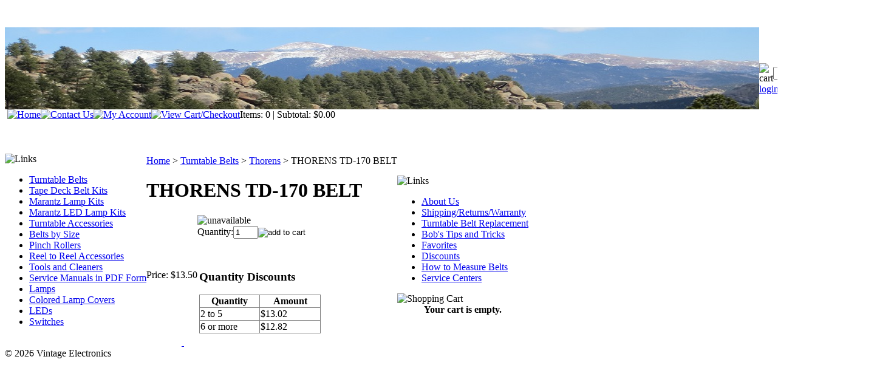

--- FILE ---
content_type: text/html; charset=utf-8
request_url: https://www.vintage-electronics.net/thorens-td-170-belt.aspx
body_size: 10656
content:


<!DOCTYPE html PUBLIC "-//W3C//DTD XHTML 1.0 Transitional//EN" "http://www.w3.org/TR/xhtml1/DTD/xhtml1-transitional.dtd">

<html xmlns="http://www.w3.org/1999/xhtml" lang="en">
<head id="ctl00_headTag"><title>
	THORENS TD-170 BELT
</title>
    <script type="text/javascript" src="/scripts/jquery-3.5.1.min.js" integrity='sha384-ZvpUoO/+PpLXR1lu4jmpXWu80pZlYUAfxl5NsBMWOEPSjUn/6Z/hRTt8+pR6L4N2' crossorigin='anonymous'></script>
    <script type="text/javascript" src="/scripts/jquery-ui-1.13.0.min.js" integrity='sha384-GH7wmqAxDa43XGS89eXGbziWEki6l/Smy1U+dAI7ZbxlrLsmal+hLlTMqoPIIg1V' crossorigin='anonymous'></script>
    <script type="text/javascript" src="/scripts/json2.js" integrity='sha384-rY3wIRyRmLeQV74T/sN7A3vmSdmaUvjIIzs0Z0cxcwXDHrUumbS3B3u18KlipZ2i' crossorigin='anonymous'></script>
    <script type="text/javascript" src="/scripts/jstorage.js" integrity='sha384-oC7ifurXSiCOGfj0Uy8BEQzbYTql7TzwHA8cE+mQY4skImVU0TX2RYBBKdXDs5cp' crossorigin='anonymous'></script>

    <link type="text/css" rel="stylesheet" href="/custom.css.aspx?theme=152&amp;5128" /><link rel="image_src" href="http://www.vintage-electronics.net/themes/default-2/images/layout/site_logo.gif" /><link rel="stylesheet" type="text/css" href="/scripts/jQueryUiStyles/jquery-ui.min.css" /><meta property="og:title" content="THORENS TD-170 BELT" /><meta property="og:description" /><meta property="og:image" content="http://www.vintage-electronics.net/themes/default-2/images/layout/site_logo.gif" /><meta property="og:site_name" content="Vintage Electronics" /><meta property="og:url" content="http://www.vintage-electronics.net/thorens-td-170-belt.aspx" /><link rel="canonical" href="https://www.vintage-electronics.net/thorens-td-170-belt.aspx" />
    <script type="text/javascript" src="/scripts/storefront.js" integrity='sha384-wZ3DIKW9ZSoCKqJd55/BNLEcz3mgQhgMwHCw/jwN8k3RG+Hr9bq6e6m10w1YVJqQ' crossorigin='anonymous'></script>
    <script type="text/javascript" src="/scripts/storefront.ie10.js" integrity='sha384-9qRZorpiHcWTyPYogrGSXMS7WL+BQqd4f8L1TM8QShlm70sVe2mrRGcdOVqWssZ2' crossorigin='anonymous'></script>
    <script type="text/javascript" src="/scripts/jquery.producthistory.js" integrity='sha384-mGvZy9PlgY3eQGscCu2QBJCfNYGTuq65xdGE0VNdMv45A6y3R+TxUjF5aIZ+uLx3' crossorigin='anonymous'></script>
    
    <style type="text/css" media="all">
        .product-detail #additional {float:left;margin:10px 0 0;width:100%;}
        .product-detail #additional ul.tabs {float:left;width:100%; list-style-type:none !important; margin-left: 0px !important; padding-left: 0px !important; margin-right: 0px !important; padding-right: 0px !important;}
        .product-detail #additional ul.tabs li {float:left;width:24%;font-size:12px;text-align:center;border:1px solid #ddd;background:url(/images/item-bg.gif) repeat-x left bottom;}
        .product-detail #additional ul.tabs li.tab-desc {border-left:none;}
        .product-detail #additional ul.tabs li.active {background:#fff;border-bottom:none;}
        .product-detail #additional ul.tabs li a {display:block;padding:10px;text-decoration:none;color:#666;}
        .product-detail #additional ul.tabs li.active a {font-weight:bold;color:#333;}
        #quantity-discounts {float:left;}
        .updateProgress {display: block;position: relative;background-color: #fff;filter: alpha(opacity=70);-moz-opacity: 0.7;opacity: 0.7;padding: 0px;margin: 0px;border: 0px;background-image: url("/images/indicator.gif");background-repeat: no-repeat;background-position: center center;z-index: 100000;}
    </style>
<meta http-equiv="content-type" content="text/html; charset=utf-8" /><meta http-equiv="content-language" content="en-us" /></head>

<body id="ctl00_bodyTag" class="product-page-type thorens-td-170-belt-page">

    <form name="aspnetForm" method="post" action="./thorens-td-170-belt.aspx" onsubmit="javascript:return WebForm_OnSubmit();" id="aspnetForm">
<div>
<input type="hidden" name="__EVENTTARGET" id="__EVENTTARGET" value="" />
<input type="hidden" name="__EVENTARGUMENT" id="__EVENTARGUMENT" value="" />
<input type="hidden" name="__VIEWSTATE" id="__VIEWSTATE" value="SAD5v/QRAsabnX9YSrVtZFPMofL43hQdBR/VDyfmWprvOxG0VkYgB5gQBTm9jPTyYc8VIbQt7TImDO/yAbMWU9KjjnPY/q191eBQ2fto0IpADjCigN3HBz+8h22TLDQp3JAvBpO7QeEh6FHiTk1IrDX3QXYgY528cC9ls6bML9EIamrtTxfoC5SIQrxoXfE/tj/s2+45rps/UBz2lhQ6tnOsHdZksLJApkXA44wwHKj25NczUr0hZsuG5L1Byvjy/cwMz6hQB8PTP+56kH6/3FmSO58SgDtdnoc+P5ef9MhpymkLzdlamAPgu85Y3R2lbavRV9R7PfAkpyh7vqtWinFdm2vxj1WOYuOp6NzxNdvP8XSiD+ed1AbrGyy0hZeuFfWoElJCpMM7D1SzjOhTeKkx1wNo3YYWQNC5bK8f5K7M/P/0Jzz9l58lkSU0HpeCimgUyHSa21NvUCKhJskGZcP3DzmEb0zG0e91cZXfMSmROLkqbpPylj+rG1Fo6jCCOnm6PEeM1RqI6ZjIq924ZTKJ1YR0MwxCllFVnWDEzxiWJpb0JH6z2iH/XA09rliXxjHMUK52gZhPVKVwd/3XrYO1UrzuAJWhHX/QHZBNQUNekkAlC5bOITdBjRRfnBKUR90oBU6BYDtwAfSNQ0vs/gqwaB/6FjeiunNp3pN8JVpyGFG2QXeJ1dLqMHpLR4/O+8xaH7wJYuCi2KWuvMpO1UAKaNpD5teU7+UVTJKUwcFUjMPaOybAGhA3rgeGvLpj2OkL1Ry/XOCa1EpOn0BwrjlIvAZXNjK86saogNXTJH56nVjJCcvYjOmv0qwCqhsxzsxXigvCL/aDKj+LsaX+FGoXsZQGfLfqobHA7cxHuAIg2E8mN026VTVDSjGCGM1qK4RIhD16A47+nzbaquJ+gCKgIK166W9lMy9IBZxI65Yxv17qJGfXC723HA2XJxb9Ydb3KKewvuggsTM6sveyRTG81E+F9tqq8Yx1s0pUQzvsd6DCyXhch3pCjjZ11SiBZsKDi6x29zj8mr4a/Yr3IaSehOA14BNRt12+ON4WjRfXByD+FWx7oZAxLB9yd8wUqoNVOSWfA6o0AuOzLoUh8VXkAWSYvoGaZod/AZkHGWTLaCFY3Pn4Md6X+3z9Wh5M134NzkDBI+TwI4MxM1ci7Clg0x/HZPpfoKW9qBDn0ao=" />
</div>

<script type="text/javascript">
//<![CDATA[
var theForm = document.forms['aspnetForm'];
if (!theForm) {
    theForm = document.aspnetForm;
}
function __doPostBack(eventTarget, eventArgument) {
    if (!theForm.onsubmit || (theForm.onsubmit() != false)) {
        theForm.__EVENTTARGET.value = eventTarget;
        theForm.__EVENTARGUMENT.value = eventArgument;
        theForm.submit();
    }
}
//]]>
</script>


<script src="/WebResource.axd?d=pynGkmcFUV13He1Qd6_TZAG0REM8qqEBAHCZinHsmTftbBz8ARFqQG4SmTbTGQGNsxByiuhhp7M8BL__qlDclA2&amp;t=638259264720000000" type="text/javascript"></script>


<script src="/ScriptResource.axd?d=nv7asgRUU0tRmHNR2D6t1HtMr9P-x2_74eSuheOvyS9sgudK_1OOBbqxeT95Oz7T4EgKT-ui-t0v-5WHdBjnvkKGXbdd-7IxxFMhrIT9raX1Q8vQJZ8sjEME6_5pfXflUbfOeoegYHjikdC7srSHlw2&amp;t=52f3558a" type="text/javascript"></script>
<script src="/ScriptResource.axd?d=NJmAwtEo3Ipnlaxl6CMhvtsjOePWILLXcWxlwCsHYz8fzRI9N5f0JccCBUsBm33EENLZXDYwZteS25FdzlV0igVEWzubi67r3jAiJ3i-Sz9kW0feR-VvdZFL844GJHYGuTW7fGD09j6SX6uvNV2Oe-XsnzpZhTrgTJSBMIzc6Ho1&amp;t=ffffffffb1d0f179" type="text/javascript"></script>
<script src="/ScriptResource.axd?d=dwY9oWetJoJoVpgL6Zq8ODn6mY9ix_887qsASlhK_vTw8AMA8PPR6IrMWs6QekhgoBeNs0izHBQ96rkU8iFXd95XYcpwleh_m016WsHkHKye3D16O_Li6Ay_wDz-uYcv1BH84cWSb30mu8pq8vUXCyqjWfvUgbpIFFJaaE3GFNA1&amp;t=ffffffffb1d0f179" type="text/javascript"></script>
<script type="text/javascript">
//<![CDATA[
function WebForm_OnSubmit() {
if (typeof(ValidatorOnSubmit) == "function" && ValidatorOnSubmit() == false) return false;
return true;
}
//]]>
</script>

<div>

	<input type="hidden" name="__VIEWSTATEGENERATOR" id="__VIEWSTATEGENERATOR" value="1314A63E" />
	<input type="hidden" name="__SCROLLPOSITIONX" id="__SCROLLPOSITIONX" value="0" />
	<input type="hidden" name="__SCROLLPOSITIONY" id="__SCROLLPOSITIONY" value="0" />
	<input type="hidden" name="__EVENTVALIDATION" id="__EVENTVALIDATION" value="nOjGaogbdieCEE6TDdHPpkJpZlEY+JMZ5tTsPhJk6RXwsUwtwltZMoqSZW4glArm/azkrD2TyMTFcZGDIwWQqfSuJZ7jPEl2E9byyulGBR7yFjO1FyzMWxQn8Qeowo2kZJLcSXvuCMgXBFbu4a7cMqp1YvuyyFVVGVEQUrxqVC6G+eUT7ZIm7N30Tjgf3xTC3iK5UDlFSzIphFlJgF3sxA==" />
</div>
        

        

        

        <div id="wrapper">
            <table id="ctl00_container" class="page-container" cellspacing="0" cellpadding="0" border="0" style="border-collapse:collapse;">
	<tr id="ctl00_header">
		<td id="ctl00_headerContent" class="page-header"><table style="width: 100%;" class="page-header-content" cellpadding="0" cellspacing="0">
<tbody>
<tr>
<td></td>
<td class="header-logo"><span style="color: #ffffff; font-size: xx-large;"><span style="font-family: impact, chicago;">&nbsp; &nbsp; &nbsp; &nbsp; &nbsp; &nbsp; &nbsp;Vintage-Electronics.Net</span>&nbsp;&nbsp;<span style="font-size: x-large; font-family: 'comic sans ms', sans-serif;">Keeping 20th Century Audio Equipment Alive and Well</span><br /><img src="../../../images/banner%204.jpg" width="1242" height="135" /></span></td>
<td class="header-search"><br /><br /><br /><br />
<table style="width: 59px; height: 24px;" cellpadding="0" cellspacing="0">
<tbody>
<tr>
<td><img alt="cart" src="../../../themes/default-2/images/layout/custom_search_text.gif" width="56" height="22" /></td>
<td><div id="ctl00_ctl03_searchBox" class="custom-search" onkeypress="javascript:return WebForm_FireDefaultButton(event, &#39;ctl00_ctl03_go&#39;)">
			
  <table cellpadding="0" cellspacing="0">
	<tr>
	  <td class="custom-search-text"><span></span></td>
	  <td class="custom-search-field"><input name="ctl00$ctl03$search" type="text" maxlength="100" id="ctl00_ctl03_search" class="textbox" /></td>
	  <td class="custom-search-button"><input type="image" name="ctl00$ctl03$go" id="ctl00_ctl03_go" src="/themes/default-2/images/buttons/custom_search_submit.gif" alt="Go" style="border-width:0px;" /></td>
	</tr>
  </table>

		</div>		 
</td>
</tr>
</tbody>
</table>
<div class="header-cart"><a href="../../../login.aspx">login</a> | <a href="../../../cart.aspx">view cart</a> | <a href="../../../checkout.aspx">checkout</a></div>
</td>
<td></td>
</tr>
</tbody>
</table>
<table class="topnav" cellpadding="0" cellspacing="0">
<tbody>
<tr>
<td class="top-nav-lt">&nbsp;</td>
<td><a title="Return Home" href="../../../"><img alt="Home" src="../../../themes/default-2/images/buttons/top_nav_btn_home.gif" height="30" width="70" /></a></td>
<td></td>
<td><a title="Contact Us" href="../../../contact-us.aspx"><img alt="Contact Us" src="../../../themes/default-2/images/buttons/top_nav_btn_contact.gif" /></a></td>
<td><a title="My Account" href="../../../account.aspx"><img alt="My Account" src="../../../themes/default-2/images/buttons/top_nav_btn_account.gif" height="30" width="121" /></a></td>
<td class="top-nav-fill"><a title="View Cart and Checkout" href="../../../cart.aspx"><img alt="View Cart/Checkout" src="../../../themes/default-2/images/buttons/top_nav_btn_cart.gif" /></a></td>
<td class="top-nav-cart">Items: 0 | Subtotal: $0.00</td>
<td class="top-nav-rt">&nbsp;</td>
</tr>
</tbody>
</table>
<br />
<div style="text-align: center;"><span style="font-size: xx-large; color: #ff0000;">&nbsp;</span></div></td>
	</tr><tr id="ctl00_body" class="page-body">
		<td id="ctl00_bodyContent" class="page-body-content">
                        <div role="main">
                            <table id="ctl00_columns" class="page-body-columns" cellspacing="0" cellpadding="0" border="0" style="border-collapse:collapse;">
			<tr>
				<td id="ctl00_leftColumn" class="page-column-left"><table border="0" cellpadding="0" cellspacing="0" class="module links-module" style="width:100%;">
					<tr>
						<td class="module-header"><img src="/themes/default-2/images/layout/mod_head_links_lt.gif" alt="Links" style="border-width:0px;" /></td>
					</tr><tr>
						<td class="module-body">
  <ul class="module-list links-nav">
	<li><a href="http://www.vintage-electronics.net/turntablebelt.aspx">Turntable Belts</a></li><li><a href="http://www.vintage-electronics.net/beltkits.aspx">Tape Deck Belt Kits</a></li><li><a href="http://www.vintage-electronics.net/marantzlampkits.aspx">Marantz Lamp Kits</a></li><li><a href="http://www.vintage-electronics.net/marantzledlampkits.aspx">Marantz LED Lamp Kits</a></li><li><a href="http://www.vintage-electronics.net/phonoaccessories.aspx">Turntable Accessories</a></li><li><a href="http://www.vintage-electronics.net/prb.aspx">Belts by Size</a></li><li><a href="http://www.vintage-electronics.net/pinchrollers.aspx">Pinch Rollers</a></li><li><a href="http://www.vintage-electronics.net/reeltoreelaccessories.aspx">Reel to Reel Accessories</a></li><li><a href="http://www.vintage-electronics.net/toolsandcleaners.aspx">Tools and Cleaners</a></li><li><a href="http://www.vintage-electronics.net/servicemanuals.aspx">Service Manuals in PDF Form</a></li><li><a href="http://www.vintage-electronics.net/lamps.aspx">Lamps</a></li><li><a href="http://www.vintage-electronics.net/coloredlampcovers.aspx">Colored Lamp Covers</a></li><li><a href="http://www.vintage-electronics.net/leds.aspx">LEDs</a></li><li><a href="http://www.vintage-electronics.net/switches.aspx">Switches</a></li>  
  </ul>
</td>
					</tr>
				</table>
</td><td id="ctl00_centerColumn" class="page-column-center"><div id="ctl00_breadcrumb" class="breadcrumb">
					
                                            <span id="ctl00_breadcrumbContent"><span><a href="/">Home</a></span><span>&#160;&gt;&#160;</span><span><a href="/turntablebelt.aspx">Turntable Belts</a></span><span>&#160;&gt;&#160;</span><span><a href="/thorens.aspx">Thorens</a></span><span>&#160;&gt;&#160;</span><span>THORENS TD-170 BELT</span></span>
                                        
				</div>
    <input name="ctl00$pageContent$productDetailsID" type="hidden" id="ctl00_pageContent_productDetailsID" class="productDetailsID" value="2205" />
    
    <div id="ctl00_pageContent_productAjaxPanel">
					
        <script type="text/javascript">
//<![CDATA[
Sys.WebForms.PageRequestManager._initialize('ctl00$pageContent$scriptManager', 'aspnetForm', ['tctl00$pageContent$productDetailUpdatePanel',''], [], ['ctl00$pageContent$addToCart',''], 90, 'ctl00');
					//]]>
</script>

        <div id="ctl00_pageContent_productDetailUpdatePanel">
						
                <div id="product-detail-div" class="product-detail" itemscope itemtype="http://schema.org/Product">
                    <h1>THORENS TD-170 BELT</h1>


<table class="prod-detail" cellpadding="0" cellspacing="0">
  <tr>
    <td class="prod-detail-lt">
          
      <div class="prod-detail-price">
                          <div class="prod-detail-cost"><span class="prod-detail-cost-label">Price:</span> <span class="prod-detail-cost-value">$13.50</span></div>
                    	      </div>
                                                
    </td>
    <td class="prod-detail-rt">      
                <img src="/themes/default-2/images/layout/no_image.gif" alt="unavailable" border="0" />
                       
                  
      <div class="prod-detail-purchase" onkeypress="javascript:return WebForm_FireDefaultButton(event, &#39;ctl00_pageContent_addToCart&#39;)">
							<label for="ctl00_pageContent_txtQuantity" class="label">Quantity:</label><input name="ctl00$pageContent$txtQuantity" type="text" value="1" maxlength="10" size="3" id="ctl00_pageContent_txtQuantity" class="textbox-center" /><span id="ctl00_pageContent_ctl78" style="color:Red;display:none;"><br />* Whole number only</span><input type="image" name="ctl00$pageContent$addToCart" id="ctl00_pageContent_addToCart" class="prod-detail-add" buttonProperty="addToCart" src="/themes/default-2/images/buttons/cart_btn_add.gif" alt="add to cart" onclick="javascript:WebForm_DoPostBackWithOptions(new WebForm_PostBackOptions(&quot;ctl00$pageContent$addToCart&quot;, &quot;&quot;, true, &quot;&quot;, &quot;&quot;, false, false))" style="border-width:0px;" />
						</div>            <div style="margin-top:20px;" class="clearfix">
		<div style="float:left; padding-bottom:10px; padding-right:10px;"></div>
		<div style="float:left;"></div>
      </div>  
                 
		<table style="margin-top: 20px;">
			<tr>
									<td style="padding-right: 20px">
						<h3>Quantity Discounts</h3>
						<div>
							<table class="prod-detail-qty-disc" cellspacing="0" rules="all" border="1" id="ctl00_pageContent_ctl99_grdQtyDiscounts" style="width:200px;border-collapse:collapse;float:left;">
								<tr class="prod-detail-qty-disc-head">
									<th scope="col" style="font-weight:bold;">Quantity</th><th scope="col" style="font-weight:bold;">Amount</th>
								</tr><tr class="prod-detail-qty-disc-row">
									<td style="width:100px;">2 to 5</td><td style="width:100px;">$13.02</td>
								</tr><tr class="prod-detail-qty-disc-row-alt">
									<td style="width:100px;">6 or more</td><td style="width:100px;">$12.82</td>
								</tr>
							</table>
						</div>			
					</td>
																			</tr>
		</table>     
    </td>
  </tr>
</table>
		
                </div>
                <script type="text/javascript" src="/scripts/addthis.js"></script>
                <script type="text/javascript" src="/scripts/jquery.tabs.js"></script>
                <link href='/controls/magiczoomplus/magiczoomplus.css' rel='stylesheet' type='text/css' media='screen'/>
                <script src='/controls/magiczoomplus/magiczoomplus.js' type='text/javascript'></script>
            
					</div>
        
        <script language="javascript" type="text/javascript">
      
            var overlay = null;

            renderAddthisButtons();

            Sys.Application.add_load(function (sender, args) {
                var prm = Sys.WebForms.PageRequestManager.getInstance();
                prm.add_initializeRequest(InitializeRequest);
                if (prm.get_isInAsyncPostBack()) {
                    prm.add_endRequest(SocialButtonsRefresh);
                    prm.add_endRequest(AdvancedImageGalleryRefresh);
                    prm.add_endRequest(InitTabs);
                }
            });

            function AdvancedImageGalleryRefresh() {
                var head = document.getElementsByTagName('head')[0];

                var scriptSrc = '/controls/magiczoomplus/magiczoomplus.js';
                
                var script = document.createElement('script');
                script.type = 'text/javascript';
                script.src = scriptSrc;

                head.appendChild(script);
            }

            function SocialButtonsRefresh() {

                renderAddthisButtons();

                var head = document.getElementsByTagName('head')[0];

                if (window.addthis)
                    window.addthis = null;
                if (window.FB)
                    window.FB = null;

                var scriptSrc = '//connect.facebook.net/en_US/all.js#xfbml=1';
                             
                var script = document.createElement('script');
                script.type = 'text/javascript';
                script.src = scriptSrc;
                head.appendChild(script);

                scriptSrc = '//s7.addthis.com/js/250/addthis_widget.js';

                script = document.createElement('script');
                script.type = 'text/javascript';
                script.src = scriptSrc;
                head.appendChild(script);

                if (window.addthis) {
                    window.addthis.ost = 0;
                    window.addthis.update();
                }
            }

            function InitializeRequest(sender, args) {
                var productDetail = document.getElementById("product-detail-div");

                if (productDetail != null) {
                    if (overlay == null) {
                        overlay = document.createElement("div");
                        overlay.id = "product-detail-overlay";
                        overlay.setAttribute("class", "updateProgress");
                    }

                    var width = 0;
                    var height = 0;

                    if (productDetail.currentStyle) {
                        var paddingLeft = productDetail.currentStyle.paddingLeft.replace(/px,*\)*/g, "");
                        var paddingTop = productDetail.currentStyle.paddingTop.replace(/px,*\)*/g, "");

                        width = (productDetail.offsetWidth - paddingLeft - 1) + "px";
                        height = (productDetail.offsetHeight - paddingTop - 1) + "px";
                    }
                    else if (document.defaultView) {
                        width = document.defaultView.getComputedStyle(productDetail, '').getPropertyValue("width");
                        height = document.defaultView.getComputedStyle(productDetail, '').getPropertyValue("height");
                    }

                    if (width != 0 && height != 0) {
                        overlay.style.width = width;
                        overlay.style.height = height;
                        overlay.style.top = "-" + overlay.style.height;

                        productDetail.style.width = width;
                        productDetail.style.height = height;

                        productDetail.appendChild(overlay);
                    }
                }
            }

        </script>
    
				</div>
    <div id="ctl00_pageContent_pnlProductHistory">
					
    <script language="javascript" type="text/javascript">
        var prodName = 'THORENS TD-170 BELT';
        var prodId = '2205';

        var prodImg = $("#product-detail-div").find("img").attr("src");

        var prodPrice = $(".prod-detail-cost-value").text();
        var prodUrl = '/thorens-td-170-belt.aspx'
        productHistory.HistoryActionQueue.push(function () { productHistory.addToHistory({ id: prodId, name: prodName, img: prodImg, url: prodUrl, price: prodPrice, isAuthenticated: 'False', isSaved: false }) });

        function CheckFileSize(input, maxSize) {
            if (input.files[0].size > maxSize) {
                var message = "The file that you are trying to send exceeds the ";
                if (maxSize > 1024 * 1024) {
                    message += (maxSize / 1024 / 1024).toFixed(2) + " mb ";
                } else {
                    message += maxSize.toString() + " Kb ";
                }
                message += "attachment limit.\nPlease, reduce the file size or select another file."
                alert(message);
                input.value = "";
            }
        }
    </script>
    
				</div>
</td><td id="ctl00_rightColumn" class="page-column-right"><table border="0" cellpadding="0" cellspacing="0" class="module links-module" style="width:100%;">
					<tr>
						<td class="module-header"><img src="/themes/default-2/images/layout/mod_head_links_rt.gif" alt="Links" style="border-width:0px;" /></td>
					</tr><tr>
						<td class="module-body">
  <ul class="module-list links-nav">
	<li><a href="about-us.aspx" target="_blank">About Us</a></li><li><a href="shippingreturnswarranty.aspx">Shipping/Returns/Warranty</a></li><li><a href="http://www.vintage-electronics.net/turntablebeltreplacement.aspx" target="_blank">Turntable Belt Replacement</a></li><li><a href="bobstipsandtricks.aspx" target="_blank">Bob&#39;s Tips and Tricks</a></li><li><a href="favorites.aspx">Favorites</a></li><li><a href="discounts.aspx">Discounts</a></li><li><a href="http://www.vintage-electronics.net/howtomeasurebelts.aspx" target="_blank">How to Measure Belts</a></li><li><a href="servicecenters.aspx" target="_blank">Service Centers</a></li>  
  </ul>
</td>
					</tr>
				</table>
<table border="0" cellpadding="0" cellspacing="0" class="module cart-module" style="width:100%;">
					<tr>
						<td class="module-header"><img src="/themes/default-2/images/layout/mod_head_cart_rt.gif" alt="Shopping Cart" style="border-width:0px;" /></td>
					</tr><tr>
						<td class="module-body">
	<table border="0" cellpadding="0" cellspacing="0" class="mod-body cart-module-cart" style="width:100%;">
							<tr>
								<td class="mod-body-tl"></td><td class="mod-body-tp"></td><td class="mod-body-tr"></td>
							</tr><tr>
								<td class="mod-body-lt"></td><td class="mod-body-body">
		
				<div style="text-align: center; font-weight: bold;">
					Your cart is empty.</div>
			
	</td><td class="mod-body-rt"></td>
							</tr><tr>
								<td class="mod-body-bl"></td><td class="mod-body-bt"></td><td class="mod-body-br"></td>
							</tr>
						</table>
	
	
</td>
					</tr>
				</table>
</td>
			</tr>
		</table>
                        </div>
                    </td>
	</tr><tr id="ctl00_footer" class="page-footer">
		<td id="ctl00_footerContent" class="page-footer-content"><table style="width: 100%;" cellpadding="0" cellspacing="0">
<tbody>
<tr>
<td class="footer-lt"></td>
<td class="footer-links"><a href="../../../help.aspx">&nbsp;</a></td>
<td class="footer-rt"></td>
</tr>
<tr>
<td class="company-info" colspan="3">&copy; 2026 Vintage Electronics</td>
</tr>
</tbody>
</table>
<br /><br /></td>
	</tr>
</table>
        </div>

        

    
<script type="text/javascript">
//<![CDATA[
var Page_Validators =  new Array(document.getElementById("ctl00_pageContent_ctl78"));
//]]>
</script>

<script type="text/javascript">
//<![CDATA[
var ctl00_pageContent_ctl78 = document.all ? document.all["ctl00_pageContent_ctl78"] : document.getElementById("ctl00_pageContent_ctl78");
ctl00_pageContent_ctl78.controltovalidate = "ctl00_pageContent_txtQuantity";
ctl00_pageContent_ctl78.focusOnError = "t";
ctl00_pageContent_ctl78.errormessage = "<br />* Whole number only";
ctl00_pageContent_ctl78.display = "Dynamic";
ctl00_pageContent_ctl78.type = "Integer";
ctl00_pageContent_ctl78.evaluationfunction = "RangeValidatorEvaluateIsValid";
ctl00_pageContent_ctl78.maximumvalue = "999999";
ctl00_pageContent_ctl78.minimumvalue = "1";
//]]>
</script>


<script type="text/javascript">
//<![CDATA[

var Page_ValidationActive = false;
if (typeof(ValidatorOnLoad) == "function") {
    ValidatorOnLoad();
}

function ValidatorOnSubmit() {
    if (Page_ValidationActive) {
        return ValidatorCommonOnSubmit();
    }
    else {
        return true;
    }
}
        
theForm.oldSubmit = theForm.submit;
theForm.submit = WebForm_SaveScrollPositionSubmit;

theForm.oldOnSubmit = theForm.onsubmit;
theForm.onsubmit = WebForm_SaveScrollPositionOnSubmit;

document.getElementById('ctl00_pageContent_ctl78').dispose = function() {
    Array.remove(Page_Validators, document.getElementById('ctl00_pageContent_ctl78'));
}
//]]>
</script>
</form>

    <script type="text/javascript" src="/scripts/defaultButtons.js" integrity='sha384-5ZmqjTEQUUwIAD4afcuMOcaT73hnTZAqZ8ksDHNW0EuVqgG36Nk3P85EzmMhqoVG' crossorigin='anonymous'></script>
</body>
</html>
